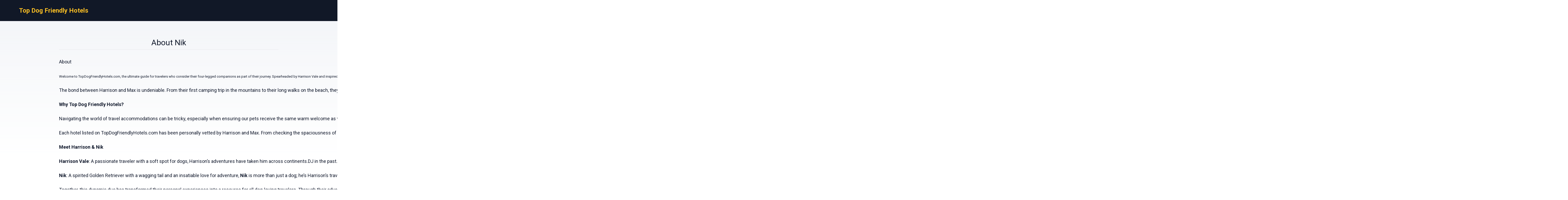

--- FILE ---
content_type: text/html
request_url: https://topdogfriendlyhotels.com/nik/
body_size: 7249
content:
<!DOCTYPE html><html lang="en"> <head><!-- Global Metadata --><meta charset="utf-8"><meta name="viewport" content="width=device-width,initial-scale=1"><link rel="icon" type="image/svg+xml" href="/favicon.svg"><!-- Font preloads --><link rel="preconnect" href="https://fonts.googleapis.com"><link rel="preconnect" href="https://fonts.gstatic.com" crossorigin><link href="https://fonts.googleapis.com/css2?family=Roboto:ital,wght@0,400;0,500;0,700;1,400;1,500;1,700&display=swap" rel="stylesheet"><!-- Canonical URL --><link rel="canonical" href="https://topdogfriendlyhotels.com/nik/"><!-- Alternate URL --><link rel="alternate" hreflang="en" href="https://topdogfriendlyhotels.com/nik/"><link rel="alternate" hreflang="de" href="https://topdogfriendlyhotels.com/de/nik/"><link rel="alternate" hreflang="es" href="https://topdogfriendlyhotels.com/es/nik/"><!-- Primary Meta Tags --><title>About Nik</title><meta name="description" content="About Nik"><meta name="robots" content="index, follow"><!-- Open Graph / Facebook --><meta property="og:type" content="website"><meta property="og:url" content="https://topdogfriendlyhotels.com/nik/"><meta property="og:title" content="About Nik"><meta property="og:description" content="About Nik"><meta property="og:image" content="https://topdogfriendlyhotels.com/blog-placeholder.jpg"><!-- Twitter --><meta property="twitter:card" content="summary_large_image"><meta property="twitter:url" content="https://topdogfriendlyhotels.com/nik/"><meta property="twitter:title" content="About Nik"><meta property="twitter:description" content="About Nik"><meta property="twitter:image" content="https://topdogfriendlyhotels.com/blog-placeholder.jpg"><link rel="sitemap" href="/sitemap-index.xml"><script defer src="/script.js" data-website-id="1a41d9f2-c67b-4167-bbf9-38e8f29cc99a"></script><link rel="stylesheet" href="/_astro/_countrySlug_.DiCo0jRl.css">
<style>:root{--link: #1a73e8;--link-hover: #174ea6;--check: #0071c6;--check-bg: #00487c;--gray: 96, 115, 159;--gray-light: 229, 233, 240;--gray-gradient: rgba(var(--gray-light), 50%), #fff}body{font-size:16px;min-width:16rem;font-family:Roboto,sans-serif;margin:0;padding:0;background:linear-gradient(var(--gray-gradient)) no-repeat;background-size:100% 600px;word-wrap:break-word;overflow-wrap:break-word}pre{font-size:18px;font-family:Roboto,sans-serif;text-wrap:wrap}.link,pre>a,.pre-links>a{color:var(--link);text-decoration:none}.link:hover,pre>a:hover,.pre-links>a:hover{color:var(--link-hover);text-decoration:none}article{white-space:pre-line}article .content h1{font-size:2rem;font-weight:700}article .content h2{font-size:1.75rem;font-weight:700;text-align:center;margin:2rem 0}article .content h3{font-size:1.5rem;font-weight:500;margin:1rem 0}article .content h4{font-size:1.25rem;font-weight:500;margin:.5rem 0}.qs-entity-title{cursor:pointer}.qs-entity-image{width:100%;height:100%;max-width:1024px;max-height:600px;margin:1rem 0;cursor:pointer}.qs-check-availability{flex:1;width:100%;padding:1rem;border-radius:5px;color:#fff;background-color:var(--check);cursor:pointer;font-size:1rem;margin:1rem 0;text-transform:uppercase;text-align:center;text-wrap:nowrap}.qs-check-availability-secondary{background-color:transparent;color:var(--check);border:1px solid var(--check)}.qs-check-availability-secondary:hover{color:#fff}.qs-check-availability:hover{background-color:var(--check-bg)}
</style><script type="module" src="/_astro/hoisted.inoXx_pf.js"></script></head> <body> <header class="flex m-0 px-2 bg-gray-900 h-20"> <nav class="flex items-center justify-between pl-16"> <div class="m-0"> <a class="text-amber-400 text-2xl font-bold" href="https://topdogfriendlyhotels.com/">Top Dog Friendly Hotels</a> </div> </nav> </header> <main class="flex justify-center m-0 p-4"> <div class="flex-1 text-xl leading-normal p-8 min-w-3xl max-w-4xl text-slate-900"> <div class="mb-4 py-4 text-center leading-none"> <h1 class="text-3xl mb-2">About Nik</h1> <hr> </div>  <div><pre><h1>About</h1>
<p><span style="font-size: 13px;">Welcome to TopDogFriendlyHotels.com, the ultimate guide for travelers who consider their four-legged companions as part of their journey. Spearheaded by Harrison Vale and inspired by his loyal canine companion, Max, our platform ensures that you and your dog enjoy the best, most welcoming accommodations wherever you roam.</span><strong>Our Journey</strong></p>
<p>The bond between Harrison and Max is undeniable. From their first camping trip in the mountains to their long walks on the beach, they&#8217;ve been inseparable. However, finding hotels that welcomed Max with open arms (and paws) wasn’t always easy. Experiencing the challenges of locating genuinely dog-friendly accommodations, Harrison envisioned a platform that would make such searches simple, reliable, and stress-free. Thus, TopDogFriendlyHotels.com was born.</p>
<p><strong>Why Top Dog Friendly Hotels?</strong></p>
<p>Navigating the world of travel accommodations can be tricky, especially when ensuring our pets receive the same warm welcome as we do. Many places might claim to be &#8220;dog-friendly,&#8221; but only a few offer the amenities, space, and comfort that make our furry friends truly feel at home.</p>
<p>Each hotel listed on TopDogFriendlyHotels.com has been personally vetted by Harrison and Max. From checking the spaciousness of rooms to ensuring there are nearby areas for walks and play, no stone is left unturned.</p>
<p><strong>Meet Harrison &amp; Nik</strong></p>
<p><strong>Harrison Vale</strong>: A passionate traveler with a soft spot for dogs, Harrison’s adventures have taken him across continents.DJ in the past. With a keen eye for detail and an undying love for his canine companion, he&#8217;s determined to make traveling with pets a breeze.</p>
<p><strong>Nik</strong>: A spirited Golden Retriever with a wagging tail and an insatiable love for adventure, <strong>Nik</strong> is more than just a dog; he&#8217;s Harrison&#8217;s travel buddy. His joyful demeanor, combined with his knack for making friends wherever he goes, often makes him the star of the show.</p>
<p>Together, this dynamic duo has transformed their personal experiences into a resource for all dog-loving travelers. Through their adventures and stories, they ensure every recommendation on the site is genuine, practical, and tail-wagging good!</p>
<p><strong>Join Our Pack</strong></p>
<p>Embark on a journey where every destination welcomes not just you but also your beloved canine. Dive into our curated lists, read our travel tales, and let TopDogFriendlyHotels.com guide you to your next perfect stay.</p>
<p>Harrison Vale(Hiponik DJ) brought his passion for music and travel to the forefront of his adventures. Before his canine companion Nik became the star of his journey, Harrison was a DJ who spun beats in various locales across the globe. His musical talents added a unique rhythm to his travels, making him a connoisseur of both the nightlife and the great outdoors. Now, as a dedicated dog lover, Harrison has seamlessly combined his DJ past with his love for Nik to create a harmonious travel experience for fellow pet owners. Together, they&#8217;ve transitioned from the world of music to curating dog-friendly travel recommendations, ensuring that every destination they recommend is not just paw-some but also pet-friendly.</p>
<p>Happy travels and wagging tails,</p>
<p>Harrison &amp; Nik Vale</p></pre><div class="flex my-8 flex-wrap pre-links"><a style="flex:0 0 33.3333%" href="https://topdogfriendlyhotels.com/macon/">Mâcon Dog Friendly Hotels</a><a style="flex:0 0 33.3333%" href="https://topdogfriendlyhotels.com/billings/">Billings Dog Friendly Hotels</a><a style="flex:0 0 33.3333%" href="https://topdogfriendlyhotels.com/kamloops/">Kamloops Dog Friendly Hotels</a><a style="flex:0 0 33.3333%" href="https://topdogfriendlyhotels.com/ocean-shores/">Ocean Shores Dog Friendly Hotels</a><a style="flex:0 0 33.3333%" href="https://topdogfriendlyhotels.com/brighton/">Brighton Dog Friendly Hotels</a><a style="flex:0 0 33.3333%" href="https://topdogfriendlyhotels.com/corpus-christi/">Corpus Christi Dog Friendly Hotels</a><a style="flex:0 0 33.3333%" href="https://topdogfriendlyhotels.com/sioux-falls/">Sioux Falls Dog Friendly Hotels</a><a style="flex:0 0 33.3333%" href="https://topdogfriendlyhotels.com/effingham/">Effingham Dog Friendly Hotels</a><a style="flex:0 0 33.3333%" href="https://topdogfriendlyhotels.com/oxford/">Oxford Dog Friendly Hotels</a><a style="flex:0 0 33.3333%" href="https://topdogfriendlyhotels.com/holland/">Holland Dog Friendly Hotels</a><a style="flex:0 0 33.3333%" href="https://topdogfriendlyhotels.com/revelstoke/">Revelstoke Dog Friendly Hotels</a><a style="flex:0 0 33.3333%" href="https://topdogfriendlyhotels.com/rocky_mount/">Rocky Mount Dog Friendly Hotels</a><a style="flex:0 0 33.3333%" href="https://topdogfriendlyhotels.com/jackson/">Jackson Dog Friendly Hotels</a><a style="flex:0 0 33.3333%" href="https://topdogfriendlyhotels.com/york/">York Dog Friendly Hotels</a><a style="flex:0 0 33.3333%" href="https://topdogfriendlyhotels.com/roswell/">Roswell Dog Friendly Hotels</a><a style="flex:0 0 33.3333%" href="https://topdogfriendlyhotels.com/gainesville/">Gainesville Dog Friendly Hotels</a><a style="flex:0 0 33.3333%" href="https://topdogfriendlyhotels.com/cody/">Cody Dog Friendly Hotels</a><a style="flex:0 0 33.3333%" href="https://topdogfriendlyhotels.com/dubai/">Dubai Dog Friendly Hotels</a><a style="flex:0 0 33.3333%" href="https://topdogfriendlyhotels.com/sevierville/">Sevierville Dog Friendly Hotels</a><a style="flex:0 0 33.3333%" href="https://topdogfriendlyhotels.com/medford/">Medford Dog Friendly Hotels</a><a style="flex:0 0 33.3333%" href="https://topdogfriendlyhotels.com/saint-louis/">Saint-Louis Dog Friendly Hotels</a><a style="flex:0 0 33.3333%" href="https://topdogfriendlyhotels.com/grand-junction/">Grand Junction Dog Friendly Hotels</a><a style="flex:0 0 33.3333%" href="https://topdogfriendlyhotels.com/washington/">Washington Dog Friendly Hotels</a><a style="flex:0 0 33.3333%" href="https://topdogfriendlyhotels.com/allentown/">Allentown Dog Friendly Hotels</a><a style="flex:0 0 33.3333%" href="https://topdogfriendlyhotels.com/greenville/">Greenville Dog Friendly Hotels</a><a style="flex:0 0 33.3333%" href="https://topdogfriendlyhotels.com/deadwood/">Deadwood Dog Friendly Hotels</a><a style="flex:0 0 33.3333%" href="https://topdogfriendlyhotels.com/chester/">Chester Dog Friendly Hotels</a><a style="flex:0 0 33.3333%" href="https://topdogfriendlyhotels.com/new-orleans/">New Orleans Dog Friendly Hotels</a><a style="flex:0 0 33.3333%" href="https://topdogfriendlyhotels.com/charleston/">Charleston Dog Friendly Hotels</a><a style="flex:0 0 33.3333%" href="https://topdogfriendlyhotels.com/lawrence/">Lawrence Dog Friendly Hotels</a><a style="flex:0 0 33.3333%" href="https://topdogfriendlyhotels.com/santa-barbara/">Santa Bárbara Dog Friendly Hotels</a><a style="flex:0 0 33.3333%" href="https://topdogfriendlyhotels.com/durango/">Durango Dog Friendly Hotels</a><a style="flex:0 0 33.3333%" href="https://topdogfriendlyhotels.com/keswick_cumbria/">Keswick Dog Friendly Hotels</a><a style="flex:0 0 33.3333%" href="https://topdogfriendlyhotels.com/tybee_island/">Tybee Island Dog Friendly Hotels</a><a style="flex:0 0 33.3333%" href="https://topdogfriendlyhotels.com/manila/">Manila Dog Friendly Hotels</a><a style="flex:0 0 33.3333%" href="https://topdogfriendlyhotels.com/dalton/">Dalton Dog Friendly Hotels</a><a style="flex:0 0 33.3333%" href="https://topdogfriendlyhotels.com/tagaytay/">Tagaytay Dog Friendly Hotels</a><a style="flex:0 0 33.3333%" href="https://topdogfriendlyhotels.com/wilkes-barre/">Wilkes-Barre Dog Friendly Hotels</a><a style="flex:0 0 33.3333%" href="https://topdogfriendlyhotels.com/albuquerque/">Albuquerque Dog Friendly Hotels</a><a style="flex:0 0 33.3333%" href="https://topdogfriendlyhotels.com/port_townsend/">Port Townsend Dog Friendly Hotels</a><a style="flex:0 0 33.3333%" href="https://topdogfriendlyhotels.com/crescent_city/">Crescent City Dog Friendly Hotels</a><a style="flex:0 0 33.3333%" href="https://topdogfriendlyhotels.com/great_falls/">Great Falls Dog Friendly Hotels</a><a style="flex:0 0 33.3333%" href="https://topdogfriendlyhotels.com/wisconsin_dells/">Wisconsin Dells Dog Friendly Hotels</a><a style="flex:0 0 33.3333%" href="https://topdogfriendlyhotels.com/palm-springs/">Palm Springs Dog Friendly Hotels</a><a style="flex:0 0 33.3333%" href="https://topdogfriendlyhotels.com/hattiesburg/">Hattiesburg Dog Friendly Hotels</a><a style="flex:0 0 33.3333%" href="https://topdogfriendlyhotels.com/hong_kong/">Hong Kong Dog Friendly Hotels</a><a style="flex:0 0 33.3333%" href="https://topdogfriendlyhotels.com/inverness/">Inverness Dog Friendly Hotels</a><a style="flex:0 0 33.3333%" href="https://topdogfriendlyhotels.com/little_rock/">Little Rock Dog Friendly Hotels</a><a style="flex:0 0 33.3333%" href="https://topdogfriendlyhotels.com/laguna_beach/">Laguna Beach Dog Friendly Hotels</a><a style="flex:0 0 33.3333%" href="https://topdogfriendlyhotels.com/galway/">Galway Dog Friendly Hotels</a><a style="flex:0 0 33.3333%" href="https://topdogfriendlyhotels.com/naples/">Naples Dog Friendly Hotels</a><a style="flex:0 0 33.3333%" href="https://topdogfriendlyhotels.com/montauk/">Montauk Dog Friendly Hotels</a><a style="flex:0 0 33.3333%" href="https://topdogfriendlyhotels.com/portland-maine/">Portland Dog Friendly Hotels</a><a style="flex:0 0 33.3333%" href="https://topdogfriendlyhotels.com/london/">London Dog Friendly Hotels</a><a style="flex:0 0 33.3333%" href="https://topdogfriendlyhotels.com/flagstaff/">Flagstaff Dog Friendly Hotels</a><a style="flex:0 0 33.3333%" href="https://topdogfriendlyhotels.com/carmel-by-the-sea/">Carmel Dog Friendly Hotels</a><a style="flex:0 0 33.3333%" href="https://topdogfriendlyhotels.com/england/">England Dog Friendly Hotels</a><a style="flex:0 0 33.3333%" href="https://topdogfriendlyhotels.com/annapolis/">Annapolis Dog Friendly Hotels</a><a style="flex:0 0 33.3333%" href="https://topdogfriendlyhotels.com/rockport/">Rockport Dog Friendly Hotels</a><a style="flex:0 0 33.3333%" href="https://topdogfriendlyhotels.com/green_bay/">Green Bay Dog Friendly Hotels</a><a style="flex:0 0 33.3333%" href="https://topdogfriendlyhotels.com/gaylord/">Gaylord Dog Friendly Hotels</a><a style="flex:0 0 33.3333%" href="https://topdogfriendlyhotels.com/duluth-minnesota/">Duluth Dog Friendly Hotels</a><a style="flex:0 0 33.3333%" href="https://topdogfriendlyhotels.com/ashland/">Ashland Dog Friendly Hotels</a><a style="flex:0 0 33.3333%" href="https://topdogfriendlyhotels.com/torquay/">Torquay Dog Friendly Hotels</a><a style="flex:0 0 33.3333%" href="https://topdogfriendlyhotels.com/victoria/">Victoria Dog Friendly Hotels</a><a style="flex:0 0 33.3333%" href="https://topdogfriendlyhotels.com/cary/">Cary Dog Friendly Hotels</a><a style="flex:0 0 33.3333%" href="https://topdogfriendlyhotels.com/chicago/">Chicago Dog Friendly Hotels</a><a style="flex:0 0 33.3333%" href="https://topdogfriendlyhotels.com/pismo-beach/">Pismo Beach Dog Friendly Hotels</a><a style="flex:0 0 33.3333%" href="https://topdogfriendlyhotels.com/childress/">Childress Dog Friendly Hotels</a><a style="flex:0 0 33.3333%" href="https://topdogfriendlyhotels.com/kingman/">Kingman Dog Friendly Hotels</a><a style="flex:0 0 33.3333%" href="https://topdogfriendlyhotels.com/kerrville/">Kerrville Dog Friendly Hotels</a><a style="flex:0 0 33.3333%" href="https://topdogfriendlyhotels.com/san_luis_obispo/">San Luis Obispo Dog Friendly Hotels</a><a style="flex:0 0 33.3333%" href="https://topdogfriendlyhotels.com/warner_robins/">Warner Robins Dog Friendly Hotels</a><a style="flex:0 0 33.3333%" href="https://topdogfriendlyhotels.com/salisbury/">Salisbury Dog Friendly Hotels</a><a style="flex:0 0 33.3333%" href="https://topdogfriendlyhotels.com/tuscaloosa/">Tuscaloosa Dog Friendly Hotels</a><a style="flex:0 0 33.3333%" href="https://topdogfriendlyhotels.com/lafayette/">Lafayette Dog Friendly Hotels</a><a style="flex:0 0 33.3333%" href="https://topdogfriendlyhotels.com/fort_william/">Fort William Dog Friendly Hotels</a><a style="flex:0 0 33.3333%" href="https://topdogfriendlyhotels.com/rapid_city/">Rapid City Dog Friendly Hotels</a><a style="flex:0 0 33.3333%" href="https://topdogfriendlyhotels.com/newport_news/">Newport News Dog Friendly Hotels</a><a style="flex:0 0 33.3333%" href="https://topdogfriendlyhotels.com/st_andrews/">St. Andrews Dog Friendly Hotels</a><a style="flex:0 0 33.3333%" href="https://topdogfriendlyhotels.com/dodge_city/">Dodge City Dog Friendly Hotels</a><a style="flex:0 0 33.3333%" href="https://topdogfriendlyhotels.com/nottingham/">Nottingham Dog Friendly Hotels</a><a style="flex:0 0 33.3333%" href="https://topdogfriendlyhotels.com/aberdeen/">Aberdeen Dog Friendly Hotels</a><a style="flex:0 0 33.3333%" href="https://topdogfriendlyhotels.com/spearfish/">Spearfish Dog Friendly Hotels</a><a style="flex:0 0 33.3333%" href="https://topdogfriendlyhotels.com/chattanooga/">Chattanooga Dog Friendly Hotels</a><a style="flex:0 0 33.3333%" href="https://topdogfriendlyhotels.com/denver/">Denver Dog Friendly Hotels</a><a style="flex:0 0 33.3333%" href="https://topdogfriendlyhotels.com/colorado-springs/">Colorado Springs Dog Friendly Hotels</a><a style="flex:0 0 33.3333%" href="https://topdogfriendlyhotels.com/whitby-aireborough/">Whitby Dog Friendly Hotels</a><a style="flex:0 0 33.3333%" href="https://topdogfriendlyhotels.com/lucknow/">Lucknow Dog Friendly Hotels</a><a style="flex:0 0 33.3333%" href="https://topdogfriendlyhotels.com/woodland/">Woodland Dog Friendly Hotels</a><a style="flex:0 0 33.3333%" href="https://topdogfriendlyhotels.com/lakeland/">Lakeland Dog Friendly Hotels</a><a style="flex:0 0 33.3333%" href="https://topdogfriendlyhotels.com/park_city/">Park City Dog Friendly Hotels</a><a style="flex:0 0 33.3333%" href="https://topdogfriendlyhotels.com/vijayawada/">Vijayawāda Dog Friendly Hotels</a><a style="flex:0 0 33.3333%" href="https://topdogfriendlyhotels.com/forsyth/">Forsyth Dog Friendly Hotels</a><a style="flex:0 0 33.3333%" href="https://topdogfriendlyhotels.com/san_marcos/">San Marcos Dog Friendly Hotels</a><a style="flex:0 0 33.3333%" href="https://topdogfriendlyhotels.com/old_orchard_beach/">Old Orchard Beach Dog Friendly Hotels</a><a style="flex:0 0 33.3333%" href="https://topdogfriendlyhotels.com/watertown/">Watertown Dog Friendly Hotels</a><a style="flex:0 0 33.3333%" href="https://topdogfriendlyhotels.com/emporia/">Emporia Dog Friendly Hotels</a><a style="flex:0 0 33.3333%" href="https://topdogfriendlyhotels.com/mount_abu/">Mount Ābu Dog Friendly Hotels</a><a style="flex:0 0 33.3333%" href="https://topdogfriendlyhotels.com/fort_lauderdale/">Fort Lauderdale Dog Friendly Hotels</a><a style="flex:0 0 33.3333%" href="https://topdogfriendlyhotels.com/franklin/">Franklin Dog Friendly Hotels</a><a style="flex:0 0 33.3333%" href="https://topdogfriendlyhotels.com/varanasi/">Varanasi Dog Friendly Hotels</a><a style="flex:0 0 33.3333%" href="https://topdogfriendlyhotels.com/amarillo/">Amarillo Dog Friendly Hotels</a><a style="flex:0 0 33.3333%" href="https://topdogfriendlyhotels.com/niagara-on-the-lake/">Niagara-on-the-Lake Dog Friendly Hotels</a><a style="flex:0 0 33.3333%" href="https://topdogfriendlyhotels.com/plymouth/">Plymouth Dog Friendly Hotels</a><a style="flex:0 0 33.3333%" href="https://topdogfriendlyhotels.com/sedona/">Sedona Dog Friendly Hotels</a><a style="flex:0 0 33.3333%" href="https://topdogfriendlyhotels.com/savannah/">Savannah Dog Friendly Hotels</a><a style="flex:0 0 33.3333%" href="https://topdogfriendlyhotels.com/atlantic-city/">Atlantic City Dog Friendly Hotels</a><a style="flex:0 0 33.3333%" href="https://topdogfriendlyhotels.com/newjersey/">Wildwood Crest Dog Friendly Hotels</a><a style="flex:0 0 33.3333%" href="https://topdogfriendlyhotels.com/portland/">Portland Dog Friendly Hotels</a><a style="flex:0 0 33.3333%" href="https://topdogfriendlyhotels.com/phoenix/">Phoenix Dog Friendly Hotels</a><a style="flex:0 0 33.3333%" href="https://topdogfriendlyhotels.com/kuala_lumpur/">Kuala Lumpur Dog Friendly Hotels</a><a style="flex:0 0 33.3333%" href="https://topdogfriendlyhotels.com/new_hope/">New Hope Dog Friendly Hotels</a><a style="flex:0 0 33.3333%" href="https://topdogfriendlyhotels.com/manchester/">Manchester Dog Friendly Hotels</a><a style="flex:0 0 33.3333%" href="https://topdogfriendlyhotels.com/cincinnati/">Cincinnati Dog Friendly Hotels</a><a style="flex:0 0 33.3333%" href="https://topdogfriendlyhotels.com/killarney/">Killarney Dog Friendly Hotels</a><a style="flex:0 0 33.3333%" href="https://topdogfriendlyhotels.com/sioux_city/">Sioux City Dog Friendly Hotels</a><a style="flex:0 0 33.3333%" href="https://topdogfriendlyhotels.com/lake_city/">Lake City Dog Friendly Hotels</a><a style="flex:0 0 33.3333%" href="https://topdogfriendlyhotels.com/bakersfield/">Bakersfield Dog Friendly Hotels</a><a style="flex:0 0 33.3333%" href="https://topdogfriendlyhotels.com/bryson_city/">Bryson City Dog Friendly Hotels</a><a style="flex:0 0 33.3333%" href="https://topdogfriendlyhotels.com/paris/">Paris Dog Friendly Hotels</a><a style="flex:0 0 33.3333%" href="https://topdogfriendlyhotels.com/homestead/">Homestead Dog Friendly Hotels</a><a style="flex:0 0 33.3333%" href="https://topdogfriendlyhotels.com/trinidad/">Trinidad Dog Friendly Hotels</a><a style="flex:0 0 33.3333%" href="https://topdogfriendlyhotels.com/beaumont/">Beaumont Dog Friendly Hotels</a><a style="flex:0 0 33.3333%" href="https://topdogfriendlyhotels.com/omaha/">Omaha Dog Friendly Hotels</a><a style="flex:0 0 33.3333%" href="https://topdogfriendlyhotels.com/marquette/">Marquette Dog Friendly Hotels</a><a style="flex:0 0 33.3333%" href="https://topdogfriendlyhotels.com/lansing/">Lansing Dog Friendly Hotels</a><a style="flex:0 0 33.3333%" href="https://topdogfriendlyhotels.com/miles_city/">Miles City Dog Friendly Hotels</a><a style="flex:0 0 33.3333%" href="https://topdogfriendlyhotels.com/lumberton/">Lumberton Dog Friendly Hotels</a><a style="flex:0 0 33.3333%" href="https://topdogfriendlyhotels.com/san_clemente/">San Clemente Dog Friendly Hotels</a><a style="flex:0 0 33.3333%" href="https://topdogfriendlyhotels.com/rome/">Rome Dog Friendly Hotels</a><a style="flex:0 0 33.3333%" href="https://topdogfriendlyhotels.com/santa-cruz/">Santa Cruz Dog Friendly Hotels</a><a style="flex:0 0 33.3333%" href="https://topdogfriendlyhotels.com/sterling/">Sterling Dog Friendly Hotels</a><a style="flex:0 0 33.3333%" href="https://topdogfriendlyhotels.com/hartford/">Hartford Dog Friendly Hotels</a><a style="flex:0 0 33.3333%" href="https://topdogfriendlyhotels.com/golden/">Golden Dog Friendly Hotels</a><a style="flex:0 0 33.3333%" href="https://topdogfriendlyhotels.com/santa_rosa/">Santa Rosa Dog Friendly Hotels</a><a style="flex:0 0 33.3333%" href="https://topdogfriendlyhotels.com/las-vegas/">Las Vegas Dog Friendly Hotels</a><a style="flex:0 0 33.3333%" href="https://topdogfriendlyhotels.com/san-diego/">San Diego Dog Friendly Hotels</a><a style="flex:0 0 33.3333%" href="https://topdogfriendlyhotels.com/san-francisco/">San Francisco Dog Friendly Hotels</a><a style="flex:0 0 33.3333%" href="https://topdogfriendlyhotels.com/kansas-city/">Kansas City Dog Friendly Hotels</a><a style="flex:0 0 33.3333%" href="https://topdogfriendlyhotels.com/santa-fe/">Santa Fe Dog Friendly Hotels</a><a style="flex:0 0 33.3333%" href="https://topdogfriendlyhotels.com/el_paso/">El Paso Dog Friendly Hotels</a><a style="flex:0 0 33.3333%" href="https://topdogfriendlyhotels.com/williams/">Williams Dog Friendly Hotels</a><a style="flex:0 0 33.3333%" href="https://topdogfriendlyhotels.com/boise/">Boise Dog Friendly Hotels</a><a style="flex:0 0 33.3333%" href="https://topdogfriendlyhotels.com/coimbatore/">Coimbatore Dog Friendly Hotels</a><a style="flex:0 0 33.3333%" href="https://topdogfriendlyhotels.com/new_haven/">New Haven Dog Friendly Hotels</a><a style="flex:0 0 33.3333%" href="https://topdogfriendlyhotels.com/austin/">Austin Dog Friendly Hotels</a><a style="flex:0 0 33.3333%" href="https://topdogfriendlyhotels.com/wenatchee/">Wenatchee Dog Friendly Hotels</a><a style="flex:0 0 33.3333%" href="https://topdogfriendlyhotels.com/custer/">Custer Dog Friendly Hotels</a><a style="flex:0 0 33.3333%" href="https://topdogfriendlyhotels.com/waterloo/">Waterloo Dog Friendly Hotels</a><a style="flex:0 0 33.3333%" href="https://topdogfriendlyhotels.com/katy/">Katy Dog Friendly Hotels</a><a style="flex:0 0 33.3333%" href="https://topdogfriendlyhotels.com/manning/">Manning Dog Friendly Hotels</a><a style="flex:0 0 33.3333%" href="https://topdogfriendlyhotels.com/jersey_city/">Jersey City Dog Friendly Hotels</a><a style="flex:0 0 33.3333%" href="https://topdogfriendlyhotels.com/alexandria/">Alexandria Dog Friendly Hotels</a><a style="flex:0 0 33.3333%" href="https://topdogfriendlyhotels.com/rehoboth_beach/">Rehoboth Beach Dog Friendly Hotels</a><a style="flex:0 0 33.3333%" href="https://topdogfriendlyhotels.com/idaho_falls/">Idaho Falls Dog Friendly Hotels</a><a style="flex:0 0 33.3333%" href="https://topdogfriendlyhotels.com/hyannis/">Hyannis Dog Friendly Hotels</a><a style="flex:0 0 33.3333%" href="https://topdogfriendlyhotels.com/amsterdam/">Amsterdam Dog Friendly Hotels</a><a style="flex:0 0 33.3333%" href="https://topdogfriendlyhotels.com/hurricane/">Hurricane Dog Friendly Hotels</a><a style="flex:0 0 33.3333%" href="https://topdogfriendlyhotels.com/camden/">Camden Dog Friendly Hotels</a><a style="flex:0 0 33.3333%" href="https://topdogfriendlyhotels.com/palm_desert/">Palm Desert Dog Friendly Hotels</a><a style="flex:0 0 33.3333%" href="https://topdogfriendlyhotels.com/evansville/">Evansville Dog Friendly Hotels</a><a style="flex:0 0 33.3333%" href="https://topdogfriendlyhotels.com/canterbury/">Canterbury Dog Friendly Hotels</a><a style="flex:0 0 33.3333%" href="https://topdogfriendlyhotels.com/vadodara/">Vadodara Dog Friendly Hotels</a><a style="flex:0 0 33.3333%" href="https://topdogfriendlyhotels.com/marion/">Marion Dog Friendly Hotels</a><a style="flex:0 0 33.3333%" href="https://topdogfriendlyhotels.com/marshall/">Marshall Dog Friendly Hotels</a><a style="flex:0 0 33.3333%" href="https://topdogfriendlyhotels.com/fredericksburg-2/">Fredericksburg Dog Friendly Hotels</a><a style="flex:0 0 33.3333%" href="https://topdogfriendlyhotels.com/chapel_hill/">Chapel Hill Dog Friendly Hotels</a><a style="flex:0 0 33.3333%" href="https://topdogfriendlyhotels.com/gadsden/">Gadsden Dog Friendly Hotels</a><a style="flex:0 0 33.3333%" href="https://topdogfriendlyhotels.com/newquay_cornwall/">Newquay Dog Friendly Hotels</a><a style="flex:0 0 33.3333%" href="https://topdogfriendlyhotels.com/gatlinburg/">Gatlinburg Dog Friendly Hotels</a><a style="flex:0 0 33.3333%" href="https://topdogfriendlyhotels.com/olathe/">Olathe Dog Friendly Hotels</a><a style="flex:0 0 33.3333%" href="https://topdogfriendlyhotels.com/grapevine/">Grapevine Dog Friendly Hotels</a><a style="flex:0 0 33.3333%" href="https://topdogfriendlyhotels.com/schaumburg/">Schaumburg Dog Friendly Hotels</a><a style="flex:0 0 33.3333%" href="https://topdogfriendlyhotels.com/glendive/">Glendive Dog Friendly Hotels</a><a style="flex:0 0 33.3333%" href="https://topdogfriendlyhotels.com/salem-2/">Salem Dog Friendly Hotels</a><a style="flex:0 0 33.3333%" href="https://topdogfriendlyhotels.com/gold_beach/">Gold Beach Dog Friendly Hotels</a><a style="flex:0 0 33.3333%" href="https://topdogfriendlyhotels.com/stirling/">Stirling Dog Friendly Hotels</a><a style="flex:0 0 33.3333%" href="https://topdogfriendlyhotels.com/pittsburgh/">Pittsburgh Dog Friendly Hotels</a><a style="flex:0 0 33.3333%" href="https://topdogfriendlyhotels.com/mobile-2/">Mobile Dog Friendly Hotels</a><a style="flex:0 0 33.3333%" href="https://topdogfriendlyhotels.com/houston/">Houston Dog Friendly Hotels</a><a style="flex:0 0 33.3333%" href="https://topdogfriendlyhotels.com/minneapolis/">Minneapolis Dog Friendly Hotels</a><a style="flex:0 0 33.3333%" href="https://topdogfriendlyhotels.com/south-lake-tahoe/">South Lake Tahoe Dog Friendly Hotels</a><a style="flex:0 0 33.3333%" href="https://topdogfriendlyhotels.com/seattle/">Seattle Dog Friendly Hotels</a><a style="flex:0 0 33.3333%" href="https://topdogfriendlyhotels.com/key-west/">Key West Dog Friendly Hotels</a><a style="flex:0 0 33.3333%" href="https://topdogfriendlyhotels.com/pensacola/">Pensacola Dog Friendly Hotels</a><a style="flex:0 0 33.3333%" href="https://topdogfriendlyhotels.com/bar-harbor/">Bar Harbor Dog Friendly Hotels</a><a style="flex:0 0 33.3333%" href="https://topdogfriendlyhotels.com/sacramento/">Sacramento Dog Friendly Hotels</a><a style="flex:0 0 33.3333%" href="https://topdogfriendlyhotels.com/boston/">Boston Dog Friendly Hotels</a><a style="flex:0 0 33.3333%" href="https://topdogfriendlyhotels.com/dallas/">Dallas Dog Friendly Hotels</a><a style="flex:0 0 33.3333%" href="https://topdogfriendlyhotels.com/kochi/">Cochin Dog Friendly Hotels</a><a style="flex:0 0 33.3333%" href="https://topdogfriendlyhotels.com/blue_ridge/">Blue Ridge Dog Friendly Hotels</a><a style="flex:0 0 33.3333%" href="https://topdogfriendlyhotels.com/coffs_harbour/">Coffs Harbour Dog Friendly Hotels</a><a style="flex:0 0 33.3333%" href="https://topdogfriendlyhotels.com/anchorage/">Anchorage Dog Friendly Hotels</a><a style="flex:0 0 33.3333%" href="https://topdogfriendlyhotels.com/westport/">Westport Dog Friendly Hotels</a><a style="flex:0 0 33.3333%" href="https://topdogfriendlyhotels.com/boone/">Boone Dog Friendly Hotels</a><a style="flex:0 0 33.3333%" href="https://topdogfriendlyhotels.com/columbia-2/">Columbia Dog Friendly Hotels</a><a style="flex:0 0 33.3333%" href="https://topdogfriendlyhotels.com/west_memphis/">West Memphis Dog Friendly Hotels</a><a style="flex:0 0 33.3333%" href="https://topdogfriendlyhotels.com/columbus/">Columbus Dog Friendly Hotels</a><a style="flex:0 0 33.3333%" href="https://topdogfriendlyhotels.com/watertown-2/">Watertown Dog Friendly Hotels</a><a style="flex:0 0 33.3333%" href="https://topdogfriendlyhotels.com/boulder_city/">Boulder City Dog Friendly Hotels</a><a style="flex:0 0 33.3333%" href="https://topdogfriendlyhotels.com/weatherford/">Weatherford Dog Friendly Hotels</a><a style="flex:0 0 33.3333%" href="https://topdogfriendlyhotels.com/roseburg/">Roseburg Dog Friendly Hotels</a><a style="flex:0 0 33.3333%" href="https://topdogfriendlyhotels.com/cullman/">Cullman Dog Friendly Hotels</a><a style="flex:0 0 33.3333%" href="https://topdogfriendlyhotels.com/salinas/">Salinas Dog Friendly Hotels</a><a style="flex:0 0 33.3333%" href="https://topdogfriendlyhotels.com/jupiter/">Jupiter Dog Friendly Hotels</a><a style="flex:0 0 33.3333%" href="https://topdogfriendlyhotels.com/brookings/">Brookings Dog Friendly Hotels</a><a style="flex:0 0 33.3333%" href="https://topdogfriendlyhotels.com/payson/">Payson Dog Friendly Hotels</a><a style="flex:0 0 33.3333%" href="https://topdogfriendlyhotels.com/paris-2/">Paris Dog Friendly Hotels</a><a style="flex:0 0 33.3333%" href="https://topdogfriendlyhotels.com/jefferson_city/">Jefferson City Dog Friendly Hotels</a><a style="flex:0 0 33.3333%" href="https://topdogfriendlyhotels.com/dharamshala/">Dharamshala Dog Friendly Hotels</a><a style="flex:0 0 33.3333%" href="https://topdogfriendlyhotels.com/dickson/">Dickson Dog Friendly Hotels</a><a style="flex:0 0 33.3333%" href="https://topdogfriendlyhotels.com/spartanburg/">Spartanburg Dog Friendly Hotels</a><a style="flex:0 0 33.3333%" href="https://topdogfriendlyhotels.com/burbank/">Burbank Dog Friendly Hotels</a><a style="flex:0 0 33.3333%" href="https://topdogfriendlyhotels.com/portrush/">Portrush Dog Friendly Hotels</a><a style="flex:0 0 33.3333%" href="https://topdogfriendlyhotels.com/philadelphia/">Philadelphia Dog Friendly Hotels</a><a style="flex:0 0 33.3333%" href="https://topdogfriendlyhotels.com/baton_rouge/">Baton Rouge Dog Friendly Hotels</a><a style="flex:0 0 33.3333%" href="https://topdogfriendlyhotels.com/ardmore/">Ardmore Dog Friendly Hotels</a><a style="flex:0 0 33.3333%" href="https://topdogfriendlyhotels.com/palm_bay/">Palm Bay Dog Friendly Hotels</a><a style="flex:0 0 33.3333%" href="https://topdogfriendlyhotels.com/red_bluff/">Red Bluff Dog Friendly Hotels</a><a style="flex:0 0 33.3333%" href="https://topdogfriendlyhotels.com/louisville/">Louisville Dog Friendly Hotels</a><a style="flex:0 0 33.3333%" href="https://topdogfriendlyhotels.com/rochester/">Rochester Dog Friendly Hotels</a><a style="flex:0 0 33.3333%" href="https://topdogfriendlyhotels.com/susanville/">Susanville Dog Friendly Hotels</a><a style="flex:0 0 33.3333%" href="https://topdogfriendlyhotels.com/palo_alto/">Palo Alto Dog Friendly Hotels</a><a style="flex:0 0 33.3333%" href="https://topdogfriendlyhotels.com/margate/">Margate Dog Friendly Hotels</a><a style="flex:0 0 33.3333%" href="https://topdogfriendlyhotels.com/laramie/">Laramie Dog Friendly Hotels</a><a style="flex:0 0 33.3333%" href="https://topdogfriendlyhotels.com/st._simons_island/">Saint Simons Island Dog Friendly Hotels</a><a style="flex:0 0 33.3333%" href="https://topdogfriendlyhotels.com/hendersonville/">Hendersonville Dog Friendly Hotels</a><a style="flex:0 0 33.3333%" href="https://topdogfriendlyhotels.com/port_huron/">Port Huron Dog Friendly Hotels</a><a style="flex:0 0 33.3333%" href="https://topdogfriendlyhotels.com/pacific_city/">Pacific City Dog Friendly Hotels</a><a style="flex:0 0 33.3333%" href="https://topdogfriendlyhotels.com/georgetown/">Georgetown Dog Friendly Hotels</a><a style="flex:0 0 33.3333%" href="https://topdogfriendlyhotels.com/aspen/">Aspen Dog Friendly Hotels</a><a style="flex:0 0 33.3333%" href="https://topdogfriendlyhotels.com/chesterfield/">Chesterfield Dog Friendly Hotels</a><a style="flex:0 0 33.3333%" href="https://topdogfriendlyhotels.com/san_juan/">San Juan Dog Friendly Hotels</a><a style="flex:0 0 33.3333%" href="https://topdogfriendlyhotels.com/singapore/">Singapore Dog Friendly Hotels</a><a style="flex:0 0 33.3333%" href="https://topdogfriendlyhotels.com/atlanta/">Atlanta Dog Friendly Hotels</a><a style="flex:0 0 33.3333%" href="https://topdogfriendlyhotels.com/branson/">Branson Dog Friendly Hotels</a><a style="flex:0 0 33.3333%" href="https://topdogfriendlyhotels.com/gulf-shores/">Gulf Shores Dog Friendly Hotels</a><a style="flex:0 0 33.3333%" href="https://topdogfriendlyhotels.com/tampa/">Tampa Dog Friendly Hotels</a><a style="flex:0 0 33.3333%" href="https://topdogfriendlyhotels.com/miami_beach/">Miami Beach Dog Friendly Hotels</a><a style="flex:0 0 33.3333%" href="https://topdogfriendlyhotels.com/manchester-2/">Manchester Dog Friendly Hotels</a><a style="flex:0 0 33.3333%" href="https://topdogfriendlyhotels.com/lake_placid/">Lake Placid Dog Friendly Hotels</a><a style="flex:0 0 33.3333%" href="https://topdogfriendlyhotels.com/greensboro/">Greensboro Dog Friendly Hotels</a><a style="flex:0 0 33.3333%" href="https://topdogfriendlyhotels.com/vancouver/">Vancouver Dog Friendly Hotels</a><a style="flex:0 0 33.3333%" href="https://topdogfriendlyhotels.com/newport/">Newport Dog Friendly Hotels</a><a style="flex:0 0 33.3333%" href="https://topdogfriendlyhotels.com/san-antonio/">San Antonio Dog Friendly Hotels</a><a style="flex:0 0 33.3333%" href="https://topdogfriendlyhotels.com/myrtle-beach/">Myrtle Beach Dog Friendly Hotels</a><a style="flex:0 0 33.3333%" href="https://topdogfriendlyhotels.com/newark/">Newark Dog Friendly Hotels</a><a style="flex:0 0 33.3333%" href="https://topdogfriendlyhotels.com/mexico_city/">Mexico City Dog Friendly Hotels</a></div></div>  </div> </main> <footer class="flex text-blue-900 p-8 items-center max-w-[calc(100%-2rem)]" style="background:linear-gradient(var(--gray-gradient)) no-repeat"> <div class="flex w-full justify-center"> <ul class="flex flex-col"> <li> <a href="https://topdogfriendlyhotels.com/nik/" class="flex"> <svg xmlns="http://www.w3.org/2000/svg" viewBox="0 0 513 342" class="w-4 mr-2"><g fill="#FFF"><path d="M0 0h513v341.3H0V0z"></path><path d="M311.7 230 513 341.3v-31.5L369.3 230h-57.6zM200.3 111.3 0 0v31.5l143.7 79.8h56.6z"></path></g><path d="M393.8 230 513 295.7V230H393.8zm-82.1 0L513 341.3v-31.5L369.3 230h-57.6zm146.9 111.3-147-81.7v81.7h147zM90.3 230 0 280.2V230h90.3zm110 14.2v97.2H25.5l174.8-97.2zm-82.1-132.9L0 45.6v65.7h118.2zm82.1 0L0 0v31.5l143.7 79.8h56.6zM53.4 0l147 81.7V0h-147zm368.3 111.3L513 61.1v50.2h-91.3zm-110-14.2V0h174.9L311.7 97.1z" fill="#0052B4"></path><g fill="#D80027"><path d="M288 0h-64v138.7H0v64h224v138.7h64V202.7h224v-64H288V0z"></path><path d="M311.7 230 513 341.3v-31.5L369.3 230h-57.6zm-168 0L0 309.9v31.5L200.3 230h-56.6zm56.6-118.7L0 0v31.5l143.7 79.8h56.6zm168 0L513 31.5V0L311.7 111.3h56.6z"></path></g></svg> English </a> </li><li> <a href="https://topdogfriendlyhotels.com/de/nik/" class="flex"> <svg xmlns="http://www.w3.org/2000/svg" viewBox="0 0 513 342" class="w-4 mr-2"><path fill="#D80027" d="M0 0h513v342H0z"></path><path d="M0 0h513v114H0z"></path><path fill="#FFDA44" d="M0 228h513v114H0z"></path></svg> Deutsch </a> </li><li> <a href="https://topdogfriendlyhotels.com/es/nik/" class="flex"> <svg xmlns="http://www.w3.org/2000/svg" viewBox="0 0 22.5 15" class="w-4 mr-2"><path fill="#FFF" d="M0 0h22.5v15H0V0z"></path><path fill="#D03433" d="M0 0h22.5v4H0V0zm0 11h22.5v4H0v-4z"></path><path fill="#FBCA46" d="M0 4h22.5v7H0V4z"></path><path fill="#FFF" d="M7.8 7h1v.5h-1V7z"></path><path fill="#A41517" d="M7.2 8.5c0 .3.3.5.6.5s.6-.2.6-.5L8.5 7H7.1l.1 1.5zM6.6 7c0-.3.2-.5.4-.5h1.5c.3 0 .5.2.5.4V7l-.1 1.5c-.1.6-.5 1-1.1 1-.6 0-1-.4-1.1-1L6.6 7z"></path><path fill="#A41517" d="M6.8 7.5h2V8h-.5l-.5 1-.5-1h-.5v-.5zM5.3 6h1v3.5h-1V6zm4 0h1v3.5h-1V6zm-2.5-.5c0-.3.2-.5.5-.5h1c.3 0 .5.2.5.5v.2c0 .2-.1.3-.3.3H7c-.1 0-.2-.1-.2-.2v-.3z"></path></svg> Español </a> </li> </ul> </div> <div class="w-full text-center">
&copy; 2025 Top Dog Friendly Hotels. All rights reserved.
</div> </footer> <script defer src="https://static.cloudflareinsights.com/beacon.min.js/vcd15cbe7772f49c399c6a5babf22c1241717689176015" integrity="sha512-ZpsOmlRQV6y907TI0dKBHq9Md29nnaEIPlkf84rnaERnq6zvWvPUqr2ft8M1aS28oN72PdrCzSjY4U6VaAw1EQ==" data-cf-beacon='{"version":"2024.11.0","token":"4edb7354f7b44b5ea0f0b118a64601e7","r":1,"server_timing":{"name":{"cfCacheStatus":true,"cfEdge":true,"cfExtPri":true,"cfL4":true,"cfOrigin":true,"cfSpeedBrain":true},"location_startswith":null}}' crossorigin="anonymous"></script>
</body></html>